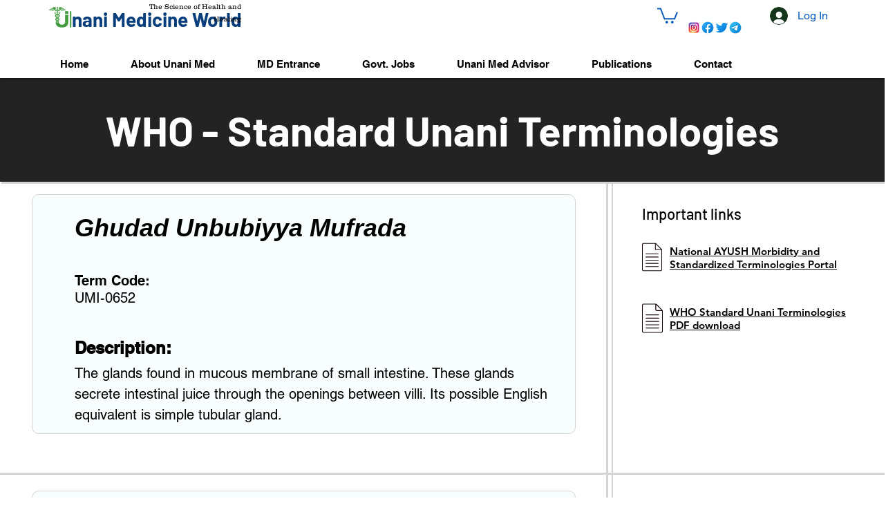

--- FILE ---
content_type: text/html; charset=utf-8
request_url: https://www.google.com/recaptcha/api2/aframe
body_size: 268
content:
<!DOCTYPE HTML><html><head><meta http-equiv="content-type" content="text/html; charset=UTF-8"></head><body><script nonce="m3mqL44YRLqlcqsWAGtNQw">/** Anti-fraud and anti-abuse applications only. See google.com/recaptcha */ try{var clients={'sodar':'https://pagead2.googlesyndication.com/pagead/sodar?'};window.addEventListener("message",function(a){try{if(a.source===window.parent){var b=JSON.parse(a.data);var c=clients[b['id']];if(c){var d=document.createElement('img');d.src=c+b['params']+'&rc='+(localStorage.getItem("rc::a")?sessionStorage.getItem("rc::b"):"");window.document.body.appendChild(d);sessionStorage.setItem("rc::e",parseInt(sessionStorage.getItem("rc::e")||0)+1);localStorage.setItem("rc::h",'1768949392968');}}}catch(b){}});window.parent.postMessage("_grecaptcha_ready", "*");}catch(b){}</script></body></html>